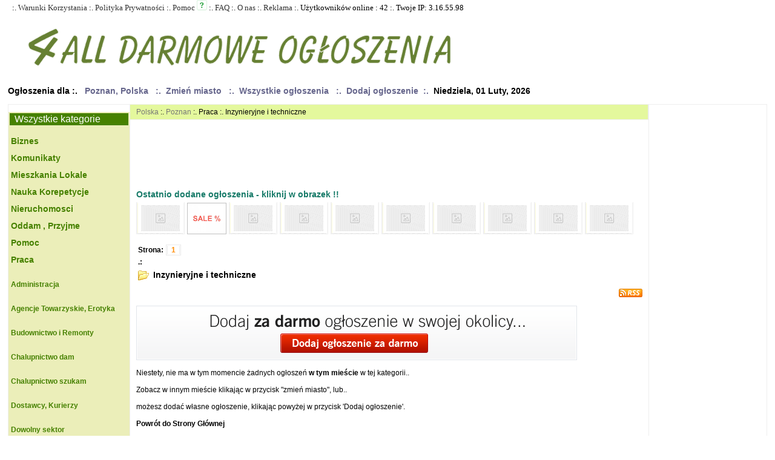

--- FILE ---
content_type: text/html
request_url: http://4all.pl/?view=ads&catid=2&subcatid=14&cityid=4&lang=pl
body_size: 10480
content:

<!-- Tu poczatek strona miasta -->


<!DOCTYPE HTML PUBLIC "-//W3C//DTD HTML 4.01 Transitional//EN" "http://www.w3.org/TR/html4/loose.dtd">
<html>
<head>
<title>Poznan, Polska:  Pokazywane ogłoszenia z  Praca > Inzynieryjne i techniczne - Ogolnopolski Serwis Ogloszeniowy - Ogloszenia Polska. Darmowe ogloszenia - Bezplatne ogloszenia. Dzieki 4all mozna szybko i skutecznie znalezc mieszkanie, prace, nowych przyjaciol, cos sprzedac lub kupic albo umowic sie na randke. Darmowe ogloszenia drobne ze zdjeciem - cala Polska i Europa. Dodawanie ogloszen zwyklych jest w 100% darmowe.</title>
<base href="http://4all.pl/">
<meta http-equiv="Content-Type" content="text/html; charset=iso-8859-2">
<meta name="keywords" content="ogloszenia,praca,sprzedam,kupie,towarzyskie,firmy,uslugi,mieszkania,pokoje,samochody,classifieds,community,events,posts,post ads,free ads,free postings,post offers free,post events,Praca,Praca ogloszenia,oferty w Praca,Praca oferty,Inzynieryjne i techniczne,Inzynieryjne i techniczne ogloszenia,oferty w Inzynieryjne i techniczne,Inzynieryjne i techniczne ofertyogloszenia,polska ogloszenia,ogloszenia polska,ogloszenia ogolnopolskie,ogloszenia cala polska,4all,towarzyskie,agencje towarzyskie,praca,dam prace,szukam pracy,sprzedam,kupie,zamienie,firmy,uslugi,mieszkanie do wynajecia,szukam mieszkania,pokoje na wynajm,pokoje do wynajecia,lokal do wynajecia,samochody,polish classifieds,polish ads,community,events,posts,post ads,free ads poland,free postings,post offers free,oferty praca,serwisy ogloszeniowe polska,ogloszenia polskie,gumtree ogloszenia,kijiji ogloszenia,gratka ogloszenia,za darmo,oddam za darmo,skup,bezplatne ogloszenia,ogloszenia bezplatne,ogloszenia darmowe,darmowe ogloszenia,ogloszenia gratis,ogolnopolski,gumtree,drobne ogloszenia,ogloszenia ze zdjeciem,serwis ogloszeniowy,portal ogloszeniowy,katalog ogloszen,katalog.wp.pl,katalog.onet.pl,allegro oferty aukcje,ebay aukcje,amazon oferty,pl ogloszenia,super dobre ogloszenia,sex ogloszenia,chlopak szuka,dziewczyna szuka,kobieta szuka,slub ogloszenia,wszystko ogloszenia,internet ogloszenia,dom i hobby,naprawa,poszukuje,sprzedam,kupie,agencje towarzyskie lista,towarzyskie anonse,randki ogloszenia,poznaj ogloszenia,poznam ogloszenia,szukam ogloszenia,laski ogloszenia,warszawa ogloszenia,krakow ogloszenia,wroclaw ogloszenia,lodz ogloszenia,trojmiasto ogloszenia,gdansk ogloszenia,gdynia ogloszenia,sopot ogloszenia,lublin ogloszenia,katowice ogloszenia,slask ogloszenia,premium ogloszenia,kwatery ogloszenia,strony www ogloszenia,strony internetowe ogloszenia,programista ogloszenia,sklepy ogloszenia,grafik ogloszenia,stolica ogloszenia,stoleczne ogloszenia,sprzet ogloszenia,erotyczne ogloszenia,masaz ogloszenia,dziewczyny ogloszenia,kobiety ogloszenia,sex ogloszenia,mieszkania ogloszenia,pokoje ogloszenia,samochody ogloszenia Praca Inzynieryjne i techniczne">

<meta name="keywords" content="ogloszenia polska,polska ogloszenia,ogloszenia cala polska,ogloszenia ogolnopolskie,ogloszenia 4all,4all,ogloszenia towarzyskie,agencje towarzyskie,ogloszenia praca,ogloszenia dam prace,ogloszenia szukam pracy,ogloszenia sprzedam,ogloszenia kupie,ogloszenia zamienie,ogloszenia firmy,ogloszenia uslugi,mieszkanie do wynajecia,szukam mieszkania,pokoje na wynajm,pokoje do wynajecia,lokal do wynajecia,ogloszenia samochody,polish classifieds,polish ads,community,events,posts,post ads,free ads poland,free postings,post offers free,post events,oferty praca,serwis ogloszen,portal ogloszen,serwisy ogloszeniowe polska,usa ogloszenia polskie,konkurencja gumtree ogloszenia,konkurencja kijiji ogloszenia,konkurencja gratka ogloszenia,konkurencja olx ogloszenia,konkurencja lento ogloszenia,ogloszenia za darmo,oddam za darmo,ogloszenia skup,bezplatne ogloszenia,ogloszenia bezplatne,ogloszenia darmowe,darmowe ogloszenia,ogloszenia gratis,NIEMCY ogloszenia,ANGLIA ogloszenia,AUSTRIA ogloszenia,ogolnopolski,gumtree,drobne ogloszenia,ogloszenia ze zdjeciem,serwis ogloszeniowy,portal ogloszeniowy,katalog ogloszen,katalog.wp.pl,katalog.onet.pl,allegro oferty aukcje,ebay aukcje,amazon oferty,pl ogloszenia,super dobre ogloszenia,sex ogloszenia,chlopak szuka,dziewczyna szuka,kobieta szuka,slub ogloszenia,wszystko ogloszenia,internet ogloszenia,dom i hobby,naprawa,poszukuje,sprzedam,kupie,agencje towarzyskie lista,towarzyskie anonse,randki ogloszenia,poznaj ogloszenia,poznam ogloszenia,szukam ogloszenia,laski ogloszenia,warszawa ogloszenia,krakow ogloszenia,wroclaw ogloszenia,lodz ogloszenia,trojmiasto ogloszenia,gdansk ogloszenia,gdynia ogloszenia,sopot ogloszenia,lublin ogloszenia,katowice ogloszenia,slask ogloszenia,premium ogloszenia,kwatery ogloszenia,tanie ogloszenia,tanio ogloszenia,strony www ogloszenia,strony internetowe ogloszenia,programista ogloszenia,sklepy ogloszenia,grafik ogloszenia,grafiti ogloszenia,wadowice ogloszenia,stolica ogloszenia,stoleczne ogloszenia,pilka nozna ogloszenia,sprzet ogloszenia,erotyczne ogloszenia,masaz ogloszenia,dziewczyny ogloszenia,kobiety ogloszenia,sex ogloszenia,mieszkania ogloszenia,pokoje ogloszenia,samochody ogloszenia

">


<meta name="description" content="Ogolnopolski Serwis Ogloszeniowy - Ogloszenia Polska. Darmowe ogloszenia - Bezplatne ogloszenia. Dzieki 4all mozna szybko i skutecznie znalezc mieszkanie, prace, nowych przyjaciol, cos sprzedac lub kupic albo umowic sie na randke. Darmowe ogloszenia drobne ze zdjeciem - cala Polska i Europa. Dodawanie ogloszen zwyklych jest w 100% darmowe.. Ogloszenia na naszej stronie sa bezplatne. This is a community classifieds site. Ogolnopolski Serwis Ogloszeniowy - Ogloszenia Polska. Darmowe ogloszenia - Bezplatne ogloszenia. Dzieki 4all mozna szybko i skutecznie znalezc mieszkanie, prace, nowych przyjaciol, cos sprzedac lub kupic albo umowic sie na randke. Darmowe ogloszenia drobne ze zdjeciem - cala Polska i Europa. Dodawanie ogloszen zwyklych jest w 100% darmowe. is a free service and is available to a number of cities from Poland. Users can post, view and respond to ads for free.Na Ogolnopolski Serwis Ogloszeniowy - Ogloszenia Polska. Darmowe ogloszenia - Bezplatne ogloszenia. Dzieki 4all mozna szybko i skutecznie znalezc mieszkanie, prace, nowych przyjaciol, cos sprzedac lub kupic albo umowic sie na randke. Darmowe ogloszenia drobne ze zdjeciem - cala Polska i Europa. Dodawanie ogloszen zwyklych jest w 100% darmowe. sa nowe ogloszenia w kategorii Praca - Inzynieryjne i techniczne i w innych kategoriach i podkategoriach.Na naszej stronie jest kalendarz imprez, w ktorym wpisane sa najlepsze imprezy, festiwale, spotkania, itp. It has an event calendar also to post important events, classes, shows etc.">

<meta name="robots" content="index,follow">
<meta name="title" content="Darmowe ogloszenia">
<link rel="stylesheet" type="text/css" href="style.css">
<link rel="stylesheet" type="text/css" href="pager.css">
<link rel="stylesheet" type="text/css" href="cal.css">
<link rel="icon" href="favicon.gif" type="image/gif"/>


<script data-ad-client="ca-pub-0091080315712613" async src="https://pagead2.googlesyndication.com/pagead/js/adsbygoogle.js"></script>

</head>

<body>


<table width="98%" border="0" cellspacing="0" cellpadding="0" align="center" style="max-width: 1300px;">
<td><tr>	
<div style="position:relative; width:98%;display:block;margin-top:7px;">

<div style="float:left;">
<div style="display:block;margin-top: -7px; margin-bottom: 14px; margin-left:20px; font-size:1.2em;" >
<font face="verdana" ><font size="2">:. 

<a href="terms.php">Warunki Korzystania</a> :. 
<a href="privacy.php">Polityka Prywatności</a> :. 
<a href="help.php">Pomoc</a>  <img src="images/help_green.png" title="Jesli potrzebujesz pomocy, napisz do nas." > :. 
<a href="help_faq.php">FAQ</a> :. 
<a href="aboutus.php">O nas</a> :. 
<a href="banners.php">Reklama</a> :. 

Użytkowników online : 42 :. Twoje IP: 3.16.55.98

<!--

<a href="make-seo.php">SEO</a> |
<a href="make-adv.php">Zlecanie ogłoszeń</a> <img src="images/help_green.png" title="Jesli nie chce Ci sie wlaczac ogloszen lub nie masz na to czasu, mozemy wlaczac ogloszenia za Ciebie na dowolnych portalach ogloszeniowych [OLX, TABLICA, LENTO, GUMTREE, 4ALL, ANONSE, GRATKA,
OGLOSZENIA WP, OGLOSZENIA ONET, OGLOSZENIA INTERIA,.. i inne..]." > | 
<a href="make-banners.php">Zamawianie banerów</a> | 
<a href="marketing.php">Marketing</a> | 
<a href="jobs.php">Praca</a> | 
<a href="contact.php">Kontakt</a> |

-->

</font></font></div>
</div>

</div>
<div style="width:98%; height:126px; display:block;margin: 0; padding-top: 0px; padding-bottom: 0px;">
<div align="left" style="margin-left:0px;">
<div style="width:454; height:114;display: inline; margin: 0; padding: 0;">
<span class="linki"><a href=""><img style="position: relative; margin-top: -15px; margin-left: 2px; z-index: 1" src="logo.png" border="0" alt="..." /></a></span>
</div>
</div>
</div>
<!--<div style="height:38;position: absolute; margin:-124px 0 0 546px;border: 0px solid #000;">-->
<div style="height:38;position: absolute; margin:-124px 0 0 140px;border: 0px solid #000;"></div>

<div style="float:left;">

</div> 

<div style="display:block;margin-top: -7px; margin-bottom: 14px;" id="logo">
<div style="width:98%; display:block;margin: 0 auto; padding-bottom: 10px; font-size:1.2em;">

<br>

<div style="float:left">
 Ogłoszenia dla :.&nbsp;&nbsp;&nbsp;<a href="?view=main&cityid=4">Poznan, Polska</a>
</div>

<div style="float:left; margin-right: 0px;">
  &nbsp;&nbsp;&nbsp;<a href="http://4all.pl/?view=selectcity">:.&nbsp;&nbsp;Zmień miasto&nbsp;&nbsp;</a>
  <a href="http://4all.pl/?view=main&cityid=-1">:.&nbsp;&nbsp;Wszystkie ogłoszenia&nbsp;&nbsp;</a>
  <a href="http://4all.pl/index.php?view=post&cityid=-1&lang=pl">:.&nbsp;&nbsp;Dodaj ogłoszenie&nbsp;&nbsp;:.</a>

  &nbsp;Niedziela, 01 Luty, 2026</div>

</div></div>

<table>
<tr>

<td width=10> </td>

<td>

<div style="font-style: normal; margin-left: 5px;">

<!-- Sekcja kraje -- ukryte

    <a href="http://4all.pl/?cityid=-3&lang=pl" style="display: inline;"><font size="3"><font face=arial><font color="#8C6239"  style="text-decoration: none;"><u>&#9658;  Anglia</u></font></font></font></a>  <span id="separator">|</span> 

  <a href="http://4all.pl/?cityid=-5&lang=pl" style="display: inline;"><font size=3><font face=arial><font color="#8C6239"  style="text-decoration: none;"><u>&#9658;  Austria</u></font></font></font></a>  <span id="separator">|</span> 

  <a href="http://4all.pl/?cityid=-12&lang=pl" style="display: inline;"><font size=3><font face=arial><font color="#8C6239"  style="text-decoration: none;"><u>&#9658;  Belgia</u></font></font></font></a>  <span id="separator">|</span> 

  <a href="http://4all.pl/?cityid=-9&lang=pl" style="display: inline;"><font size=3><font face=arial><font color="#8C6239"  style="text-decoration: none;"><u>&#9658;  Hiszpania</u></font></font></font></a>  <span id="separator">|</span> 

  <a href="http://4all.pl/?cityid=-11&lang=pl" style="display: inline;"><font size=3><font face=arial><font color="#8C6239"  style="text-decoration: none;"><u>&#9658;  Holandia</u></font></font></font></a>  <span id="separator">|</span> 

  <a href="http://4all.pl/?cityid=-7&lang=pl" style="display: inline;"><font size=3><font face=arial><font color="#8C6239"  style="text-decoration: none;"><u>&#9658;  Irlandia</u></font></font></font></a>  <span id="separator">|</span> 

  <a href="http://4all.pl/?cityid=-4&lang=pl" style="display: inline;"><font size=3><font face=arial><font color="#8C6239"  style="text-decoration: none;"><u>&#9658;  Niemcy</u></font></font></font></a>  <span id="separator">|</span> 

  <a href="http://4all.pl/?cityid=-1&lang=pl" style="display: inline;"><font size=3><font face=arial><font color="#8C6239"  style="text-decoration: none;"><u>&#9658;  Polska</u></font></font></font></a>  <span id="separator">|</span> 

  <a href="http://4all.pl/?cityid=-6&lang=pl" style="display: inline;"><font size=3><font face=arial><font color="#8C6239"  style="text-decoration: none;"><u>&#9658;  Ukraina</u></font></font></font></a>  <span id="separator">|</span> 

  <a href="http://4all.pl/?cityid=-13&lang=pl" style="display: inline;"><font size=3><font face=arial><font color="#8C6239"  style="text-decoration: none;"><u>&#9658;  Włochy</u></font></font></font></a>  <span id="separator">|</span> 

<br>

-->


<!-- Sekcja kategorie -- ukryte

   <a href="index.php?view=ads&catid=9&cityid=-1&lang=pl4" style="display: inline;"><font size=3><font face=arial><font color="#8C6239"  style="text-decoration: none;"><u>&#9658;  Towarzyskie</u></font></font></font></a>  <span id="separator">|</span>
  <a href="index.php?view=ads&catid=2&cityid=-1&lang=pl4" style="display: inline;"><font size=3><font face=arial><font color="#8C6239"  style="text-decoration: none;"><u>&#9658;  Praca</u></font></font></font></a>  <span id="separator">|</span>
  <a href="index.php?view=ads&catid=3&cityid=-1&lang=pl4" style="display: inline;"><font size=3><font face=arial><font color="#8C6239"  style="text-decoration: none;"><u>&#9658;  Firmy</u></font></font></font></a>  <span id="separator">|</span>
  <a href="index.php?view=ads&catid=5&cityid=-1&lang=pl4" style="display: inline;"><font size=3><font face=arial><font color="#8C6239"  style="text-decoration: none;"><u>&#9658;  Motoryzacja</u></font></font></font></a>	<span id="separator">|</span>
  <a href="index.php?view=ads&catid=1&cityid=-1&lang=pl4" style="display: inline;"><font size=3><font face=arial><font color="#8C6239"  style="text-decoration: none;"><u>&#9658;  Mieszkania</u></font></font></font></a>  <span id="separator">|</span>
  <a href="index.php?view=ads&catid=4&cityid=-1&lang=pl4" style="display: inline;"><font size=3><font face=arial><font color="#8C6239"  style="text-decoration: none;"><u>&#9658;  Sprzedam</u></font></font></font></a>  <span id="separator">|</span>
  <a href="index.php?view=ads&catid=22&cityid=-1&lang=pl4" style="display: inline;"><font size=3><font face=arial><font color="#8C6239"  style="text-decoration: none;"><u>&#9658;  Biznes</u></font></font></font></a>  <span id="separator">|</span>
  <a href="index.php?view=ads&catid=23&cityid=-1&lang=pl4" style="display: inline;"><font size=3><font face=arial><font color="#8C6239"  style="text-decoration: none;"><u>&#9658;  Zdrowie</u></font></font></font></a>  <span id="separator">|</span>
  <a href="index.php?view=ads&catid=27&cityid=-1&lang=pl4" style="display: inline;"><font size=3><font face=arial><font color="#8C6239"  style="text-decoration: none;"><u>&#9658;  Zwierzeta</u></font></font></font></a>  <span id="separator">|</span>

<br>

-->


<!-- Sekcja miasta -- ukryte

    <a href="http://4all.pl/?cityid=1&lang=pl" style="display: inline;"><font size=3><font face=arial><font color="#8C6239"  style="text-decoration: none;"><u>&#9658;  Warszawa</u></font></font></font></a>  <span id="separator">|</span> 
  <a href="http://4all.pl/?cityid=2&lang=pl" style="display: inline;"><font size=3><font face=arial><font color="#8C6239"  style="text-decoration: none;"><u>&#9658;  Kraków</u></font></font></font></a>  <span id="separator">|</span>
  <a href="http://4all.pl/?cityid=3&lang=pl" style="display: inline;"><font size=3><font face=arial><font color="#8C6239"  style="text-decoration: none;"><u>&#9658;  Wroclaw</u></font></font></font></a>  <span id="separator">|</span>
  <a href="http://4all.pl/?cityid=4&lang=pl" style="display: inline;"><font size=3><font face=arial><font color="#8C6239"  style="text-decoration: none;"><u>&#9658;  Poznań</u></font></font></font></a>  <span id="separator">|</span>
  <a href="http://4all.pl/?cityid=5&lang=pl" style="display: inline;"><font size=3><font face=arial><font color="#8C6239"  style="text-decoration: none;"><u>&#9658;  Lodz</u></font></font></font></a>  <span id="separator">|</span>
  <a href="http://4all.pl/?cityid=6&lang=pl" style="display: inline;"><font size=3><font face=arial><font color="#8C6239"  style="text-decoration: none;"><u>&#9658;  Trojmiasto</u></font></font></font></a>  <span id="separator">|</span>
  <a href="http://4all.pl/?cityid=7&lang=pl" style="display: inline;"><font size=3><font face=arial><font color="#8C6239"  style="text-decoration: none;"><u>&#9658;  Katowice</u></font></font></font></a>  <span id="separator">|</span> 
  <a href="http://4all.pl/?cityid=8&lang=pl" style="display: inline;"><font size=3><font face=arial><font color="#8C6239"  style="text-decoration: none;"><u>&#9658;  Szczecin</u></font></font></font></a>  <span id="separator">|</span> 
  <a href="http://4all.pl/?cityid=9&lang=pl" style="display: inline;"><font size=3><font face=arial><font color="#8C6239"  style="text-decoration: none;"><u>&#9658;  Lublin</u></font></font></font></a>  <span id="separator">|</span> 
  <a href="http://4all.pl/?cityid=10&lang=pl" style="display: inline;"><font size=3><font face=arial><font color="#8C6239"  style="text-decoration: none;"><u>&#9658;  Bialystok</u></font></font></font></a>  <span id="separator">|</span> 

<br>

-->


<!-- Sekcja funkcje 

<font size=2>

    <a href="http://4all.pl/index.php?view=post&catid=2&subcatid=14&cityid=4&lang=pl" style="display: inline;"><font face=arial><font color="#8C6239"  style="text-decoration: none;"><u>Dodaj ogłoszenie !!</u></font></font></a>  <span id="separator">|</span> 	

  <a href="http://4all.pl/?cityid=-1&lang=pl" style="display: inline;"><font face=arial><font color="#8C6239"  style="text-decoration: none;"><u>Wszystkie ogłoszenia - Polska</u></font></font></a>  <span id="separator">|</span> 

  <a href="index.php?view=ads&catid=0&subcatid=0&cityid=4" style="display: inline;"><font face=arial><font color="#8C6239"  style="text-decoration: none;"><u>Najnowsze ogłoszenia</u></font></font></a>  <span id="separator">|</span>

  <a href="index.php?view=city" style="display: inline;"><font face=arial><font color="#8C6239"  style="text-decoration: none;"><u>Wybierz miasto / Wybierz kraj</u></font></font></a>  <span id="separator">|</span>

 <a href="help_faq.php" style="display: inline;"><font face=arial><font color="#8C6239"  style="text-decoration: none;"><u>FAQ</u></font></font></a>  <span id="separator">|</span>

</font>

-->

</div>

</td>
</tr>
</table>
</td></tr>	
</table>


<table width="98%" border="0" cellspacing="0" cellpadding="0" align="center" style="max-width: 1300px;">

	<tr>

		
		<td width="190" id="sidebar_left" valign="top">
		<!-- Tabela glowna - komorka - kolumna lewa -->
		<!-- Zakladka showads - pojedyncze ogloszenie tresc -->
		<!-- Menu boczne -->
		
			<table width="200" bgcolor=#EBEEB9>
			
			<tr>
			<td bgcolor="#468100">
			<!-- Tu byl baner 160*90 Google -->
			&nbsp;<font size=3><font color=#FFFFFF>
			Wszystkie kategorie			</font></font>
			</td>
			</tr>
			
			<tr>
			<td>
            <br><div class="catlist">

	<div class="cat"><!-- Tu html kategorie -->
	<!-- <img src="images/bullet.gif">--><a href="?view=ads&catid=22&cityid=4&lang=pl"><h2>Biznes</h2></a>
		</div>


	<div class="cat"><!-- Tu html kategorie -->
	<!-- <img src="images/bullet.gif">--><a href="?view=ads&catid=24&cityid=4&lang=pl"><h2>Komunikaty</h2></a>
		</div>


	<div class="cat"><!-- Tu html kategorie -->
	<!-- <img src="images/bullet.gif">--><a href="?view=ads&catid=1&cityid=4&lang=pl"><h2>Mieszkania Lokale</h2></a>
		</div>


	<div class="cat"><!-- Tu html kategorie -->
	<!-- <img src="images/bullet.gif">--><a href="?view=ads&catid=20&cityid=4&lang=pl"><h2>Nauka Korepetycje</h2></a>
		</div>


	<div class="cat"><!-- Tu html kategorie -->
	<!-- <img src="images/bullet.gif">--><a href="?view=ads&catid=26&cityid=4&lang=pl"><h2>Nieruchomosci</h2></a>
		</div>


	<div class="cat"><!-- Tu html kategorie -->
	<!-- <img src="images/bullet.gif">--><a href="?view=ads&catid=30&cityid=4&lang=pl"><h2>Oddam , Przyjme</h2></a>
		</div>


	<div class="cat"><!-- Tu html kategorie -->
	<!-- <img src="images/bullet.gif">--><a href="?view=ads&catid=25&cityid=4&lang=pl"><h2>Pomoc</h2></a>
		</div>


	<div class="cat"><!-- Tu html kategorie -->
	<!-- <img src="images/bullet.gif">--><a href="?view=ads&catid=2&cityid=4&lang=pl"><h2>Praca</h2></a>
		</div>


			<div class="subcat"><!-- Tu html podkategorie -->
			&nbsp; &nbsp; <a href="?view=ads&catid=2&subcatid=10&cityid=4&lang=pl"><h3>Administracja</h3></a>
						</div>


			<div class="subcat"><!-- Tu html podkategorie -->
			&nbsp; &nbsp; <a href="?view=ads&catid=2&subcatid=109&cityid=4&lang=pl"><h3>Agencje Towarzyskie, Erotyka</h3></a>
						</div>


			<div class="subcat"><!-- Tu html podkategorie -->
			&nbsp; &nbsp; <a href="?view=ads&catid=2&subcatid=11&cityid=4&lang=pl"><h3>Budownictwo i Remonty</h3></a>
						</div>


			<div class="subcat"><!-- Tu html podkategorie -->
			&nbsp; &nbsp; <a href="?view=ads&catid=2&subcatid=152&cityid=4&lang=pl"><h3>Chalupnictwo dam</h3></a>
						</div>


			<div class="subcat"><!-- Tu html podkategorie -->
			&nbsp; &nbsp; <a href="?view=ads&catid=2&subcatid=153&cityid=4&lang=pl"><h3>Chalupnictwo szukam</h3></a>
						</div>


			<div class="subcat"><!-- Tu html podkategorie -->
			&nbsp; &nbsp; <a href="?view=ads&catid=2&subcatid=278&cityid=4&lang=pl"><h3>Dostawcy, Kurierzy</h3></a>
						</div>


			<div class="subcat"><!-- Tu html podkategorie -->
			&nbsp; &nbsp; <a href="?view=ads&catid=2&subcatid=23&cityid=4&lang=pl"><h3>Dowolny sektor</h3></a>
						</div>


			<div class="subcat"><!-- Tu html podkategorie -->
			&nbsp; &nbsp; <a href="?view=ads&catid=2&subcatid=192&cityid=4&lang=pl"><h3>Elektronika, Automatyka</h3></a>
						</div>


			<div class="subcat"><!-- Tu html podkategorie -->
			&nbsp; &nbsp; <a href="?view=ads&catid=2&subcatid=289&cityid=4&lang=pl"><h3>Film</h3></a>
						</div>


			<div class="subcat"><!-- Tu html podkategorie -->
			&nbsp; &nbsp; <a href="?view=ads&catid=2&subcatid=207&cityid=4&lang=pl"><h3>Film</h3></a>
						</div>


			<div class="subcat"><!-- Tu html podkategorie -->
			&nbsp; &nbsp; <a href="?view=ads&catid=2&subcatid=270&cityid=4&lang=pl"><h3>Film erotyka</h3></a>
						</div>


			<div class="subcat"><!-- Tu html podkategorie -->
			&nbsp; &nbsp; <a href="?view=ads&catid=2&subcatid=271&cityid=4&lang=pl"><h3>Film reklama</h3></a>
						</div>


			<div class="subcat"><!-- Tu html podkategorie -->
			&nbsp; &nbsp; <a href="?view=ads&catid=2&subcatid=12&cityid=4&lang=pl"><h3>Finanse, Ubezpieczenia, Prawo</h3></a>
						</div>


			<div class="subcat"><!-- Tu html podkategorie -->
			&nbsp; &nbsp; <a href="?view=ads&catid=2&subcatid=285&cityid=4&lang=pl"><h3>Fryzjerstwo</h3></a>
						</div>


			<div class="subcat"><!-- Tu html podkategorie -->
			&nbsp; &nbsp; <a href="?view=ads&catid=2&subcatid=13&cityid=4&lang=pl"><h3>Gastronomia i Hotelarstwo</h3></a>
						</div>


			<div class="subcat"><!-- Tu html podkategorie -->
			&nbsp; &nbsp; <a href="?view=ads&catid=2&subcatid=124&cityid=4&lang=pl"><h3>Internet, Programistyka</h3></a>
						</div>


			<div class="subcat"><!-- Tu html podkategorie -->
			&nbsp; &nbsp; <a href="?view=ads&catid=2&subcatid=14&cityid=4&lang=pl"><h3>Inzynieryjne i techniczne</h3></a>
						</div>


			<div class="subcat"><!-- Tu html podkategorie -->
			&nbsp; &nbsp; <a href="?view=ads&catid=2&subcatid=16&cityid=4&lang=pl"><h3>Kadry, Szkolenia, Edukacja</h3></a>
						</div>


			<div class="subcat"><!-- Tu html podkategorie -->
			&nbsp; &nbsp; <a href="?view=ads&catid=2&subcatid=17&cityid=4&lang=pl"><h3>Kierowcy, Transport, Autoservice</h3></a>
						</div>


			<div class="subcat"><!-- Tu html podkategorie -->
			&nbsp; &nbsp; <a href="?view=ads&catid=2&subcatid=287&cityid=4&lang=pl"><h3>Kluby Nocne</h3></a>
						</div>


			<div class="subcat"><!-- Tu html podkategorie -->
			&nbsp; &nbsp; <a href="?view=ads&catid=2&subcatid=277&cityid=4&lang=pl"><h3>Kolportaz, Roznoszenie ulotek</h3></a>
						</div>


			<div class="subcat"><!-- Tu html podkategorie -->
			&nbsp; &nbsp; <a href="?view=ads&catid=2&subcatid=15&cityid=4&lang=pl"><h3>Komputery, Elektronika</h3></a>
						</div>


			<div class="subcat"><!-- Tu html podkategorie -->
			&nbsp; &nbsp; <a href="?view=ads&catid=2&subcatid=167&cityid=4&lang=pl"><h3>Komputery, Informatyka</h3></a>
						</div>


			<div class="subcat"><!-- Tu html podkategorie -->
			&nbsp; &nbsp; <a href="?view=ads&catid=2&subcatid=286&cityid=4&lang=pl"><h3>Kosmetyka</h3></a>
						</div>


			<div class="subcat"><!-- Tu html podkategorie -->
			&nbsp; &nbsp; <a href="?view=ads&catid=2&subcatid=122&cityid=4&lang=pl"><h3>Ksiegowosc</h3></a>
						</div>


			<div class="subcat"><!-- Tu html podkategorie -->
			&nbsp; &nbsp; <a href="?view=ads&catid=2&subcatid=120&cityid=4&lang=pl"><h3>Marketing</h3></a>
						</div>


			<div class="subcat"><!-- Tu html podkategorie -->
			&nbsp; &nbsp; <a href="?view=ads&catid=2&subcatid=125&cityid=4&lang=pl"><h3>Media, Dziennikarstwo</h3></a>
						</div>


			<div class="subcat"><!-- Tu html podkategorie -->
			&nbsp; &nbsp; <a href="?view=ads&catid=2&subcatid=150&cityid=4&lang=pl"><h3>Modelki, Hostessy</h3></a>
						</div>


			<div class="subcat"><!-- Tu html podkategorie -->
			&nbsp; &nbsp; <a href="?view=ads&catid=2&subcatid=18&cityid=4&lang=pl"><h3>Opieka zdrowotna</h3></a>
						</div>


			<div class="subcat"><!-- Tu html podkategorie -->
			&nbsp; &nbsp; <a href="?view=ads&catid=2&subcatid=276&cityid=4&lang=pl"><h3>Organizacja widowni</h3></a>
						</div>


			<div class="subcat"><!-- Tu html podkategorie -->
			&nbsp; &nbsp; <a href="?view=ads&catid=2&subcatid=19&cityid=4&lang=pl"><h3>Pomoc domowa</h3></a>
						</div>


			<div class="subcat"><!-- Tu html podkategorie -->
			&nbsp; &nbsp; <a href="?view=ads&catid=2&subcatid=157&cityid=4&lang=pl"><h3>Pomoc domowa, opieka</h3></a>
						</div>


			<div class="subcat"><!-- Tu html podkategorie -->
			&nbsp; &nbsp; <a href="?view=ads&catid=2&subcatid=198&cityid=4&lang=pl"><h3>Praca spoleczna</h3></a>
						</div>


			<div class="subcat"><!-- Tu html podkategorie -->
			&nbsp; &nbsp; <a href="?view=ads&catid=2&subcatid=154&cityid=4&lang=pl"><h3>Praca zdalna</h3></a>
						</div>


			<div class="subcat"><!-- Tu html podkategorie -->
			&nbsp; &nbsp; <a href="?view=ads&catid=2&subcatid=116&cityid=4&lang=pl"><h3>Praktyki</h3></a>
						</div>


			<div class="subcat"><!-- Tu html podkategorie -->
			&nbsp; &nbsp; <a href="?view=ads&catid=2&subcatid=20&cityid=4&lang=pl"><h3>Produkcja, Magazyny</h3></a>
						</div>


			<div class="subcat"><!-- Tu html podkategorie -->
			&nbsp; &nbsp; <a href="?view=ads&catid=2&subcatid=275&cityid=4&lang=pl"><h3>Programy telewizyjne</h3></a>
						</div>


			<div class="subcat"><!-- Tu html podkategorie -->
			&nbsp; &nbsp; <a href="?view=ads&catid=2&subcatid=121&cityid=4&lang=pl"><h3>Reklama</h3></a>
						</div>


			<div class="subcat"><!-- Tu html podkategorie -->
			&nbsp; &nbsp; <a href="?view=ads&catid=2&subcatid=223&cityid=4&lang=pl"><h3>Rekreacja, Wypoczynek</h3></a>
						</div>


			<div class="subcat"><!-- Tu html podkategorie -->
			&nbsp; &nbsp; <a href="?view=ads&catid=2&subcatid=222&cityid=4&lang=pl"><h3>Rolnictwo, Hodowla</h3></a>
						</div>


			<div class="subcat"><!-- Tu html podkategorie -->
			&nbsp; &nbsp; <a href="?view=ads&catid=2&subcatid=288&cityid=4&lang=pl"><h3>Rozrywka</h3></a>
						</div>


			<div class="subcat"><!-- Tu html podkategorie -->
			&nbsp; &nbsp; <a href="?view=ads&catid=2&subcatid=123&cityid=4&lang=pl"><h3>Sprzatanie</h3></a>
						</div>


			<div class="subcat"><!-- Tu html podkategorie -->
			&nbsp; &nbsp; <a href="?view=ads&catid=2&subcatid=206&cityid=4&lang=pl"><h3>Sprzedaz internetowa</h3></a>
						</div>


			<div class="subcat"><!-- Tu html podkategorie -->
			&nbsp; &nbsp; <a href="?view=ads&catid=2&subcatid=155&cityid=4&lang=pl"><h3>Sprzedaz obwozna</h3></a>
						</div>


			<div class="subcat"><!-- Tu html podkategorie -->
			&nbsp; &nbsp; <a href="?view=ads&catid=2&subcatid=21&cityid=4&lang=pl"><h3>Sprzedaz, Obsluga klienta</h3></a>
						</div>


			<div class="subcat"><!-- Tu html podkategorie -->
			&nbsp; &nbsp; <a href="?view=ads&catid=2&subcatid=137&cityid=4&lang=pl"><h3>Staz</h3></a>
						</div>


			<div class="subcat"><!-- Tu html podkategorie -->
			&nbsp; &nbsp; <a href="?view=ads&catid=2&subcatid=290&cityid=4&lang=pl"><h3>Teatr</h3></a>
						</div>


			<div class="subcat"><!-- Tu html podkategorie -->
			&nbsp; &nbsp; <a href="?view=ads&catid=2&subcatid=22&cityid=4&lang=pl"><h3>Turystyka i wypoczynek</h3></a>
						</div>


			<div class="subcat"><!-- Tu html podkategorie -->
			&nbsp; &nbsp; <a href="?view=ads&catid=2&subcatid=156&cityid=4&lang=pl"><h3>Tworzenie grup</h3></a>
						</div>


			<div class="subcat"><!-- Tu html podkategorie -->
			&nbsp; &nbsp; <a href="?view=ads&catid=2&subcatid=208&cityid=4&lang=pl"><h3>Tworzenie stron WWW</h3></a>
						</div>


			<div class="subcat"><!-- Tu html podkategorie -->
			&nbsp; &nbsp; <a href="?view=ads&catid=2&subcatid=197&cityid=4&lang=pl"><h3>Wolontariat</h3></a>
						</div>


			<div class="subcat"><!-- Tu html podkategorie -->
			&nbsp; &nbsp; <a href="?view=ads&catid=2&subcatid=171&cityid=4&lang=pl"><h3>Zamki, slusarstwo</h3></a>
						</div>


	<div class="cat"><!-- Tu html kategorie -->
	<!-- <img src="images/bullet.gif">--><a href="?view=ads&catid=29&cityid=4&lang=pl"><h2>Rozrywka</h2></a>
		</div>


	<div class="cat"><!-- Tu html kategorie -->
	<!-- <img src="images/bullet.gif">--><a href="?view=ads&catid=5&cityid=4&lang=pl"><h2>Samochody Motoryzacja</h2></a>
		</div>


	<div class="cat"><!-- Tu html kategorie -->
	<!-- <img src="images/bullet.gif">--><a href="?view=ads&catid=6&cityid=4&lang=pl"><h2>Spolecznosc</h2></a>
		</div>


	<div class="cat"><!-- Tu html kategorie -->
	<!-- <img src="images/bullet.gif">--><a href="?view=ads&catid=4&cityid=4&lang=pl"><h2>Sprzedam Kupie</h2></a>
		</div>


	<div class="cat"><!-- Tu html kategorie -->
	<!-- <img src="images/bullet.gif">--><a href="?view=ads&catid=28&cityid=4&lang=pl"><h2>Targi Prezentacje</h2></a>
		</div>


	<div class="cat"><!-- Tu html kategorie -->
	<!-- <img src="images/bullet.gif">--><a href="?view=ads&catid=9&cityid=4&lang=pl"><h2>Towarzyskie</h2></a>
		</div>


	<div class="cat"><!-- Tu html kategorie -->
	<!-- <img src="images/bullet.gif">--><a href="?view=ads&catid=3&cityid=4&lang=pl"><h2>Uslugi</h2></a>
		</div>


	<div class="cat"><!-- Tu html kategorie -->
	<!-- <img src="images/bullet.gif">--><a href="?view=ads&catid=18&cityid=4&lang=pl"><h2>Za darmo</h2></a>
		</div>


	<div class="cat"><!-- Tu html kategorie -->
	<!-- <img src="images/bullet.gif">--><a href="?view=ads&catid=23&cityid=4&lang=pl"><h2>Zdrowie</h2></a>
		</div>


	<div class="cat"><!-- Tu html kategorie -->
	<!-- <img src="images/bullet.gif">--><a href="?view=ads&catid=21&cityid=4&lang=pl"><h2>Znaleziono Zgubiono</h2></a>
		</div>


	<div class="cat"><!-- Tu html kategorie -->
	<!-- <img src="images/bullet.gif">--><a href="?view=ads&catid=27&cityid=4&lang=pl"><h2>Zwierzeta</h2></a>
		</div>

</div>
<br>
			</td>
			</tr>
			
			<tr>
			<td bgcolor="#468100">
			<!-- Tu byl baner 160*90 Google -->
			&nbsp;<font size=3><font color=#FFFFFF>
			Wybierz miasto<br>
			</font></font>
			</td>
			</tr>
			
			<tr>
			<td>
			<table width="100%">

<tr><td valign="top" colspan="3"><h2><font color=green></font></h2></td></tr>

<tr><td valign="top">


	<div>
	<!-- tu kod html nazwa kraj -->
	<a href="?cityid=-1&lang=pl" class="citylist_country">Polska </a><br></div>


	<!-- tu kod html nazwa miasto -->
			<a href="?cityid=73&lang=pl" class="citylist_city"><h2>Andrychow</h2> </a>
			
	<!-- tu kod html nazwa miasto -->
			<a href="?cityid=10&lang=pl" class="citylist_city"><h2>Bialystok</h2> </a>
			
	<!-- tu kod html nazwa miasto -->
			<a href="?cityid=66&lang=pl" class="citylist_city"><h2>Bielsko Biala</h2> </a>
			
	<!-- tu kod html nazwa miasto -->
			<a href="?cityid=71&lang=pl" class="citylist_city"><h2>Bochnia</h2> </a>
			
	<!-- tu kod html nazwa miasto -->
			<a href="?cityid=18&lang=pl" class="citylist_city"><h2>Czestochowa</h2> </a>
			
	<!-- tu kod html nazwa miasto -->
			<a href="?cityid=62&lang=pl" class="citylist_city"><h2>Gdansk</h2> </a>
			
	<!-- tu kod html nazwa miasto -->
			<a href="?cityid=63&lang=pl" class="citylist_city"><h2>Gdynia</h2> </a>
			
	<!-- tu kod html nazwa miasto -->
			<a href="?cityid=74&lang=pl" class="citylist_city"><h2>Jaworzno</h2> </a>
			
	<!-- tu kod html nazwa miasto -->
			<a href="?cityid=7&lang=pl" class="citylist_city"><h2>Katowice</h2> </a>
			
	<!-- tu kod html nazwa miasto -->
			<a href="?cityid=14&lang=pl" class="citylist_city"><h2>Kielce</h2> </a>
			
	<!-- tu kod html nazwa miasto -->
			<a href="?cityid=2&lang=pl" class="citylist_city"><h2>Krakow</h2> </a>
			
	<!-- tu kod html nazwa miasto -->
			<a href="?cityid=5&lang=pl" class="citylist_city"><h2>Lodz</h2> </a>
			
	<!-- tu kod html nazwa miasto -->
			<a href="?cityid=9&lang=pl" class="citylist_city"><h2>Lublin</h2> </a>
			
	<!-- tu kod html nazwa miasto -->
			<a href="?cityid=70&lang=pl" class="citylist_city"><h2>Myslenice</h2> </a>
			
	<!-- tu kod html nazwa miasto -->
			<a href="?cityid=22&lang=pl" class="citylist_city"><h2>Nowy Sacz</h2> </a>
			
	<!-- tu kod html nazwa miasto -->
			<a href="?cityid=15&lang=pl" class="citylist_city"><h2>Olsztyn</h2> </a>
			
	<!-- tu kod html nazwa miasto -->
			<a href="?cityid=16&lang=pl" class="citylist_city"><h2>Opole</h2> </a>
			
	<!-- tu kod html nazwa miasto -->
			<a href="?cityid=65&lang=pl" class="citylist_city"><h2>Oswiecim</h2> </a>
			
	<!-- tu kod html nazwa miasto -->
			<a href="?cityid=4&lang=pl" class="citylist_city"><h2>Poznan</h2> </a>
			
	<!-- tu kod html nazwa miasto -->
			<a href="?cityid=23&lang=pl" class="citylist_city"><h2>Przemysl</h2> </a>
			
	<!-- tu kod html nazwa miasto -->
			<a href="?cityid=19&lang=pl" class="citylist_city"><h2>Radom</h2> </a>
			
	<!-- tu kod html nazwa miasto -->
			<a href="?cityid=13&lang=pl" class="citylist_city"><h2>Rzeszow</h2> </a>
			
	<!-- tu kod html nazwa miasto -->
			<a href="?cityid=64&lang=pl" class="citylist_city"><h2>Sopot</h2> </a>
			
	<!-- tu kod html nazwa miasto -->
			<a href="?cityid=8&lang=pl" class="citylist_city"><h2>Szczecin</h2> </a>
			
	<!-- tu kod html nazwa miasto -->
			<a href="?cityid=11&lang=pl" class="citylist_city"><h2>Tarnow</h2> </a>
			
	<!-- tu kod html nazwa miasto -->
			<a href="?cityid=12&lang=pl" class="citylist_city"><h2>Torun</h2> </a>
			
	<!-- tu kod html nazwa miasto -->
			<a href="?cityid=6&lang=pl" class="citylist_city"><h2>Trojmiasto</h2> </a>
			
	<!-- tu kod html nazwa miasto -->
			<a href="?cityid=69&lang=pl" class="citylist_city"><h2>Wadowice</h2> </a>
			
	<!-- tu kod html nazwa miasto -->
			<a href="?cityid=1&lang=pl" class="citylist_city"><h2>Warszawa</h2> </a>
			
	<!-- tu kod html nazwa miasto -->
			<a href="?cityid=72&lang=pl" class="citylist_city"><h2>Wieliczka</h2> </a>
			
	<!-- tu kod html nazwa miasto -->
			<a href="?cityid=3&lang=pl" class="citylist_city"><h2>Wroclaw</h2> </a>
			
	<!-- tu kod html nazwa miasto -->
			<a href="?cityid=21&lang=pl" class="citylist_city"><h2>Zakopane</h2> </a>
			
	

	
</td></tr></table>			</td>
			</tr>
			
			<tr>
			<td>
						<br>
						</td>
			</tr>
			
			<tr>
			<td>
			<!--<div class="latest">-->
<div class="latestbox">

<table border="0" bgcolor="#D8F58C" cellspacing="3" cellpadding="3"  class="adlisting" width="100%">
<tr><td align="center">
<div class="headbox">Ogłoszenia nowe <br><center>kliknij i zobacz !!</center></div>

<!--<table border="0" cellspacing="0" cellpadding="0" class="adlisting" width="100%">-->


	
		
			<!-- Tu byla ikonka obrazek NEW -->
			<!--<img src="images/new.png" align="absmiddle">-->
			
			<!-- Tu ikonka obrazek ogloszenie -->
			
			<img src="images/box_no_photo.gif">			<br><br>
			<!-- Tu koniec ikonka obrazek ogloszenie -->
			
			<!-- Tu byl koniec ikonka obrazek NEW -->
			
			<a href="?view=showad&adid=49997&cityid=4&lang=pl" ></a></b> 
						
           
		   <!-- Tu skrot tresci ogloszenia -->
			</span>	
			
			<span class="adcat">
			
						
						
			
			</span>
		
	
		
			<!-- Tu byla ikonka obrazek NEW -->
			<!--<img src="images/new.png" align="absmiddle">-->
			
			<!-- Tu ikonka obrazek ogloszenie -->
			
						<a class="toggleopacity" href="?view=showad&adid=43396&cityid=4&lang=pl"><img src="adpics/6098209a9fd81ba00b68307e2.jpg" border="0" width="160" height="128" style="border:1px solid #c0c0c0"></a>
						<br><br>
			<!-- Tu koniec ikonka obrazek ogloszenie -->
			
			<!-- Tu byl koniec ikonka obrazek NEW -->
			
			<a href="?view=showad&adid=43396&cityid=4&lang=pl" ></a></b> 
						
           
		   <!-- Tu skrot tresci ogloszenia -->
			</span>	
			
			<span class="adcat">
			
						
						
			
			</span>
		
	
		
			<!-- Tu byla ikonka obrazek NEW -->
			<!--<img src="images/new.png" align="absmiddle">-->
			
			<!-- Tu ikonka obrazek ogloszenie -->
			
			<img src="images/box_no_photo.gif">			<br><br>
			<!-- Tu koniec ikonka obrazek ogloszenie -->
			
			<!-- Tu byl koniec ikonka obrazek NEW -->
			
			<a href="?view=showad&adid=43097&cityid=4&lang=pl" ></a></b> 
						
           
		   <!-- Tu skrot tresci ogloszenia -->
			</span>	
			
			<span class="adcat">
			
						
						
			
			</span>
		
	
		
			<!-- Tu byla ikonka obrazek NEW -->
			<!--<img src="images/new.png" align="absmiddle">-->
			
			<!-- Tu ikonka obrazek ogloszenie -->
			
			<img src="images/box_no_photo.gif">			<br><br>
			<!-- Tu koniec ikonka obrazek ogloszenie -->
			
			<!-- Tu byl koniec ikonka obrazek NEW -->
			
			<a href="?view=showad&adid=42995&cityid=4&lang=pl" ></a></b> 
						
           
		   <!-- Tu skrot tresci ogloszenia -->
			</span>	
			
			<span class="adcat">
			
						
						
			
			</span>
		
	
		
			<!-- Tu byla ikonka obrazek NEW -->
			<!--<img src="images/new.png" align="absmiddle">-->
			
			<!-- Tu ikonka obrazek ogloszenie -->
			
			<img src="images/box_no_photo.gif">			<br><br>
			<!-- Tu koniec ikonka obrazek ogloszenie -->
			
			<!-- Tu byl koniec ikonka obrazek NEW -->
			
			<a href="?view=showad&adid=42845&cityid=4&lang=pl" ></a></b> 
						
           
		   <!-- Tu skrot tresci ogloszenia -->
			</span>	
			
			<span class="adcat">
			
						
						
			
			</span>
		
	
		
			<!-- Tu byla ikonka obrazek NEW -->
			<!--<img src="images/new.png" align="absmiddle">-->
			
			<!-- Tu ikonka obrazek ogloszenie -->
			
			<img src="images/box_no_photo.gif">			<br><br>
			<!-- Tu koniec ikonka obrazek ogloszenie -->
			
			<!-- Tu byl koniec ikonka obrazek NEW -->
			
			<a href="?view=showad&adid=42823&cityid=4&lang=pl" ></a></b> 
						
           
		   <!-- Tu skrot tresci ogloszenia -->
			</span>	
			
			<span class="adcat">
			
						
						
			
			</span>
		
	
		
			<!-- Tu byla ikonka obrazek NEW -->
			<!--<img src="images/new.png" align="absmiddle">-->
			
			<!-- Tu ikonka obrazek ogloszenie -->
			
			<img src="images/box_no_photo.gif">			<br><br>
			<!-- Tu koniec ikonka obrazek ogloszenie -->
			
			<!-- Tu byl koniec ikonka obrazek NEW -->
			
			<a href="?view=showad&adid=42396&cityid=4&lang=pl" ></a></b> 
						
           
		   <!-- Tu skrot tresci ogloszenia -->
			</span>	
			
			<span class="adcat">
			
						
						
			
			</span>
		
</td></tr>
</table>
</div>

			
<script async src="//pagead2.googlesyndication.com/pagead/js/adsbygoogle.js"></script>
<!-- 4all.pl_pionowy -->
<ins class="adsbygoogle"
     style="display:inline-block;width:160px;height:600px"
     data-ad-client="ca-pub-0091080315712613"
     data-ad-slot="7913537726"></ins>
<script>
(adsbygoogle = window.adsbygoogle || []).push({});
</script>

<table border="0" bgcolor="#D8F58C" cellspacing="3" cellpadding="3"  class="adlisting" width="100%">
<tr><td align="center">

<br><i>Reklamy</i><br><br><br>
<a href="http://montazantenwarszawa.net/"><img src="banners/montazantenwarszawa.jpg" border="0" alt="MONTAZ ANTEN.. WARSZAWA !!"></a><br><br>
<a href="http://audiotekapolska.pl/"><img src="banners/audioteka4.jpg" border="0" alt="AUDIOTEKA POLSKA - audiobooki za darmo .."></a><br><br>
<a href="http://e-konsument.pl"><img src="banners/e-konsument.pl.jpg" border="0" alt="prawa e-konsumenta - SERWIS E-KONSUMENCKI - Prawa Konsumenta Elektronicznego"></a><br>
</td></tr>
</table>			<br><br>
						<br><br>
						<br><br>
						
			</td>
			</tr>

			</table>
			
			<!-- Tu stara czesc strony - scrypt 4.9 - przyciski menu ? -->
			
			<table width="90%" class="buttons" cellpadding="0" align="center">

			
			<tr>
			<td>
			<!-- Link Dodaj zdjecie -->
			<!-- <a href=""></a> -->

			</td>
			</tr>

			
			
			<tr>
			<td>
			
			<!-- Link forum -->
			<a href="" target="_blank"></a>
			</td>
			</tr>

			
			</table>

			<br>

			
			<!-- Kod stara tabela z lewej -->
			
			<table width="90%" class="sidebox" cellspacing="0" align="center">

			<tr>
			<th class="head">
			</th>
			</tr>

			</table>

			
			<!-- Tu kod srodek strona pojedyncze ogloszenie -->
			
			
				<table width="90%" class="sidebox" cellspacing="0" align="center">

				<tr><th class="head"></th></tr>

				<tr><td></td></tr>

				</table><br>

			
			
						<table width="90%" cellspacing="0" class="sidebox" align="center"><tr><td align="left">
			<center>
         <span class="linki" align="margin:0 auto;">
         
		 </span>
		 </center>			
			
			<!--   !!!!!!!!!!!!!!!!!!!!!  Tu sekcja numer 3 na podstronach np. DODAJ OGLOSZENIE, DODAJ IMPREZE, WYBIERZ MIASTO -->
			
		
			</td></tr></table>
		</td>


		

		<td valign="top" id="contentcell">
        
<table width="100%" border="0" cellpadding="3" cellspacing="0" id="path"><tr><td>			
	 
	
		<a href="?view=main&cityid=-1">Polska</a>
		 :. 
				<a href="?view=main&cityid=4">Poznan</a>
		 :. 		
		
				Praca
			 :. 
			Inzynieryjne i techniczne

</td></tr></table>

        <div style="display:none;"></div>

        
		<table width="100%" cellspacing="0" cellpadding="0"><tr>
		<td id="content" class="cont">

<script type="text/javascript"><!--
google_ad_client = "pub-0091080315712613";
/* 728x90, created 6/30/10 */
/* google_ad_slot = "3393833597"; */
/* google_ad_width = 728; */
google_ad_width = 728;
/* google_ad_height = 90; */
google_ad_height = 90;
//-->
</script>
<script type="text/javascript"
src="http://pagead2.googlesyndication.com/pagead/show_ads.js">
</script>
<!-- To jest poziomy slider obrazki nad ogloszeniami -->
			
<!--<div class="latest">-->
<div class="latestads">
<div class="head"><font color="#167A68">Ostatnio dodane ogłoszenia - kliknij w obrazek !!</font></div>

<!--<table  class="adlisting" border="0" cellspacing="0" cellpadding="0" width="100%">-->

<!--<table width="98%" bgcolor="#D8F58C" border="0"><tr><td align="center">-->

	
		
	
		
			
			
			
			<!-- Tu byla ikonka obrazek NEW -->
			<!--<img src="images/new.png" align="absmiddle">-->
			
			<!-- Tu ikonka obrazek ogloszenie -->
			<!-- To jest poziomy slider obrazki nad ogloszeniami -->
			
			<img src="images/no_photo.gif">			
			
			
			
			<!-- Tu koniec ikonka obrazek ogloszenie -->
			
			
			<!-- Tu byl koniec ikonka obrazek NEW -->
			
			
			<a href="?view=showad&adid=49997&cityid=4&lang=pl" ></a></b> 
						
           
		   
		   <!-- Tu skrot tresci ogloszenia -->
			</span>	
			
			
			
			
			
			
			<span class="adcat">
			
			
			
						
			
			
						
			
			</span>

			
			
			
			
		

	
		
	
		
			
			
			
			<!-- Tu byla ikonka obrazek NEW -->
			<!--<img src="images/new.png" align="absmiddle">-->
			
			<!-- Tu ikonka obrazek ogloszenie -->
			<!-- To jest poziomy slider obrazki nad ogloszeniami -->
			
						<a class="toggleopacity" href="?view=showad&adid=43396&cityid=4&lang=pl"><img src="adpics/6098209a9fd81ba00b68307e2.jpg" border="0" width="63" height="50" style="border:1px solid #c0c0c0"></a>
						
			
			
			
			<!-- Tu koniec ikonka obrazek ogloszenie -->
			
			
			<!-- Tu byl koniec ikonka obrazek NEW -->
			
			
			<a href="?view=showad&adid=43396&cityid=4&lang=pl" ></a></b> 
						
           
		   
		   <!-- Tu skrot tresci ogloszenia -->
			</span>	
			
			
			
			
			
			
			<span class="adcat">
			
			
			
						
			
			
						
			
			</span>

			
			
			
			
		

	
		
	
		
			
			
			
			<!-- Tu byla ikonka obrazek NEW -->
			<!--<img src="images/new.png" align="absmiddle">-->
			
			<!-- Tu ikonka obrazek ogloszenie -->
			<!-- To jest poziomy slider obrazki nad ogloszeniami -->
			
			<img src="images/no_photo.gif">			
			
			
			
			<!-- Tu koniec ikonka obrazek ogloszenie -->
			
			
			<!-- Tu byl koniec ikonka obrazek NEW -->
			
			
			<a href="?view=showad&adid=43097&cityid=4&lang=pl" ></a></b> 
						
           
		   
		   <!-- Tu skrot tresci ogloszenia -->
			</span>	
			
			
			
			
			
			
			<span class="adcat">
			
			
			
						
			
			
						
			
			</span>

			
			
			
			
		

	
		
	
		
			
			
			
			<!-- Tu byla ikonka obrazek NEW -->
			<!--<img src="images/new.png" align="absmiddle">-->
			
			<!-- Tu ikonka obrazek ogloszenie -->
			<!-- To jest poziomy slider obrazki nad ogloszeniami -->
			
			<img src="images/no_photo.gif">			
			
			
			
			<!-- Tu koniec ikonka obrazek ogloszenie -->
			
			
			<!-- Tu byl koniec ikonka obrazek NEW -->
			
			
			<a href="?view=showad&adid=42995&cityid=4&lang=pl" ></a></b> 
						
           
		   
		   <!-- Tu skrot tresci ogloszenia -->
			</span>	
			
			
			
			
			
			
			<span class="adcat">
			
			
			
						
			
			
						
			
			</span>

			
			
			
			
		

	
		
	
		
			
			
			
			<!-- Tu byla ikonka obrazek NEW -->
			<!--<img src="images/new.png" align="absmiddle">-->
			
			<!-- Tu ikonka obrazek ogloszenie -->
			<!-- To jest poziomy slider obrazki nad ogloszeniami -->
			
			<img src="images/no_photo.gif">			
			
			
			
			<!-- Tu koniec ikonka obrazek ogloszenie -->
			
			
			<!-- Tu byl koniec ikonka obrazek NEW -->
			
			
			<a href="?view=showad&adid=42845&cityid=4&lang=pl" ></a></b> 
						
           
		   
		   <!-- Tu skrot tresci ogloszenia -->
			</span>	
			
			
			
			
			
			
			<span class="adcat">
			
			
			
						
			
			
						
			
			</span>

			
			
			
			
		

	
		
	
		
			
			
			
			<!-- Tu byla ikonka obrazek NEW -->
			<!--<img src="images/new.png" align="absmiddle">-->
			
			<!-- Tu ikonka obrazek ogloszenie -->
			<!-- To jest poziomy slider obrazki nad ogloszeniami -->
			
			<img src="images/no_photo.gif">			
			
			
			
			<!-- Tu koniec ikonka obrazek ogloszenie -->
			
			
			<!-- Tu byl koniec ikonka obrazek NEW -->
			
			
			<a href="?view=showad&adid=42823&cityid=4&lang=pl" ></a></b> 
						
           
		   
		   <!-- Tu skrot tresci ogloszenia -->
			</span>	
			
			
			
			
			
			
			<span class="adcat">
			
			
			
						
			
			
						
			
			</span>

			
			
			
			
		

	
		
	
		
			
			
			
			<!-- Tu byla ikonka obrazek NEW -->
			<!--<img src="images/new.png" align="absmiddle">-->
			
			<!-- Tu ikonka obrazek ogloszenie -->
			<!-- To jest poziomy slider obrazki nad ogloszeniami -->
			
			<img src="images/no_photo.gif">			
			
			
			
			<!-- Tu koniec ikonka obrazek ogloszenie -->
			
			
			<!-- Tu byl koniec ikonka obrazek NEW -->
			
			
			<a href="?view=showad&adid=42396&cityid=4&lang=pl" ></a></b> 
						
           
		   
		   <!-- Tu skrot tresci ogloszenia -->
			</span>	
			
			
			
			
			
			
			<span class="adcat">
			
			
			
						
			
			
						
			
			</span>

			
			
			
			
		

	
		
	
		
			
			
			
			<!-- Tu byla ikonka obrazek NEW -->
			<!--<img src="images/new.png" align="absmiddle">-->
			
			<!-- Tu ikonka obrazek ogloszenie -->
			<!-- To jest poziomy slider obrazki nad ogloszeniami -->
			
			<img src="images/no_photo.gif">			
			
			
			
			<!-- Tu koniec ikonka obrazek ogloszenie -->
			
			
			<!-- Tu byl koniec ikonka obrazek NEW -->
			
			
			<a href="?view=showad&adid=42390&cityid=4&lang=pl" ></a></b> 
						
           
		   
		   <!-- Tu skrot tresci ogloszenia -->
			</span>	
			
			
			
			
			
			
			<span class="adcat">
			
			
			
						
			
			
						
			
			</span>

			
			
			
			
		

	
		
	
		
			
			
			
			<!-- Tu byla ikonka obrazek NEW -->
			<!--<img src="images/new.png" align="absmiddle">-->
			
			<!-- Tu ikonka obrazek ogloszenie -->
			<!-- To jest poziomy slider obrazki nad ogloszeniami -->
			
			<img src="images/no_photo.gif">			
			
			
			
			<!-- Tu koniec ikonka obrazek ogloszenie -->
			
			
			<!-- Tu byl koniec ikonka obrazek NEW -->
			
			
			<a href="?view=showad&adid=42381&cityid=4&lang=pl" ></a></b> 
						
           
		   
		   <!-- Tu skrot tresci ogloszenia -->
			</span>	
			
			
			
			
			
			
			<span class="adcat">
			
			
			
						
			
			
						
			
			</span>

			
			
			
			
		

	
		
	
		
			
			
			
			<!-- Tu byla ikonka obrazek NEW -->
			<!--<img src="images/new.png" align="absmiddle">-->
			
			<!-- Tu ikonka obrazek ogloszenie -->
			<!-- To jest poziomy slider obrazki nad ogloszeniami -->
			
			<img src="images/no_photo.gif">			
			
			
			
			<!-- Tu koniec ikonka obrazek ogloszenie -->
			
			
			<!-- Tu byl koniec ikonka obrazek NEW -->
			
			
			<a href="?view=showad&adid=42094&cityid=4&lang=pl" ></a></b> 
						
           
		   
		   <!-- Tu skrot tresci ogloszenia -->
			</span>	
			
			
			
			
			
			
			<span class="adcat">
			
			
			
						
			
			
						
			
			</span>

			
			
			
			
		


<!--</td></tr></table>-->

</div>


<!-- Podzial na strony i RSS - poczatek html -->
<div align="left">
<table>
<tr><td><b>Strona: </b></td><td><table class="pagetable" border="0" cellspacing="1"><tr>
<td class="pagetable_activecell">&nbsp;1&nbsp;</td>
</tr></table>
</td></tr>
<tr><td><b>.: </b></td><td></td></tr>

</table>
</div>
<table width="100%" cellspacing="0" cellpadding="0" border="0"><tr>
<td><h2><img src="images/category.gif" border="0" align="absmiddle"> Inzynieryjne i techniczne</h2></td>
</tr>
<tr>
<td align="right" valign="top"><a href="rss.php?view=ads&catid=2&subcatid=14&cityid=4&lang=pl"><img src="images/rss.gif" border="0" align="let"></a>
<br><br>
</td>

</tr>
</table>
<!-- Podzial na strony i RSS - koniec -->




<a href="http://4all.pl/index.php?view=post&catid=9&subcatid=162&cityid=-1&lang=pl"><img src="images/add_banner.png" border=0 nosave></a>

<br><br>
<!-- Tu info - brak rezultatow -->
<div class="noresults">Niestety, nie ma w tym momencie żadnych ogłoszeń <b>w tym mieście</b> w tej kategorii..<br><br>Zobacz w innym mieście klikając w przycisk "zmień miasto", lub..<br><br>możesz dodać własne ogłoszenie, klikając powyżej w przycisk 'Dodaj ogłoszenie'.<br>

<a href="?view=main&cityid=4"><br><b>Powrót do Strony Głównej</b></a>


</div>



<div align="left">
<table>

<tr><td>
<br><br><br>
<!-- Tu reklama Google -->
<script type="text/javascript"><!--
google_ad_client = "ca-pub-0091080315712613";

google_ad_slot = "3393833597";
google_ad_width = 728;
google_ad_height = 90;
//-->
</script>
<script type="text/javascript"
src="http://pagead2.googlesyndication.com/pagead/show_ads.js">
</script>

</td></tr>

</table>

</div>


		</td>
		</tr>
		</table>


					<td width="135" valign="top" id="sidebar_right_cities">


<!--<br><font size=2><b>Wybierz miasto</b></font><br>-->
		
<script async src="//pagead2.googlesyndication.com/pagead/js/adsbygoogle.js"></script>
<!-- 4all.pl_pionowy -->
<ins class="adsbygoogle"
     style="display:inline-block;width:160px;height:600px"
     data-ad-client="ca-pub-0091080315712613"
     data-ad-slot="7913537726"></ins>
<script>
(adsbygoogle = window.adsbygoogle || []).push({});
</script>

<table border="0" bgcolor="#D8F58C" cellspacing="3" cellpadding="3"  class="adlisting" width="100%">
<tr><td align="center">

<br><i>Reklamy</i><br><br><br>
<a href="http://konsument.org.pl"><img src="banners/konsument.gif" border="0" alt="prawa konsumenta - SERWIS KONSUMENCKI"></a><br><br>
<a href="http://konsument.tv/"><img src="banners/konsumenttv_duzy.gif" border="0" alt="KONSUMENT.TV"></a><br><br>
<a href="http://konsument.org.pl"><img src="banners/konsument.gif" border="0" alt="prawa konsumenta - SERWIS KONSUMENCKI"></a><br><br>
<a href="http://e-konsument.pl"><img src="banners/e-konsument.pl.jpg" border="0" alt="prawa e-konsumenta - SERWIS E-KONSUMENCKI - Prawa Konsumenta Elektronicznego"></a><br>
</td></tr>
</table>		<br><br>
				<br><br>
				<br><br>
				
		
		
<!-- Tu koniec stary wpis prawa kolumna z miastami strona poczatkowa -->	
		

		
		</td>
<!--
					<td width="20%" valign="top" id="sidebar_right">
						</td>
		-->

	</tr>

<tr><td colspan="3"><table width="98%" border="0" cellspacing="0" cellpadding="0" align="left" id="footer" style="max-width: 1300px;">

<tr><td align="left">
	
</td></tr>

<tr><td align="left">

<br><font size="3" face="verdana" color="#8C6239" style="text-decoration: none;">
<font face="verdana" ><font size="2">| 

<a href="terms.php">Warunki Korzystania</a> | 
<a href="privacy.php">Polityka Prywatności</a> | 
<a href="help.php">Pomoc</a>  <img src="images/help_green.png" title="Jesli potrzebujesz pomocy, napisz do nas." > | 
<a href="help_faq.php">FAQ</a> | 
<a href="aboutus.php">O nas</a> | 
<a href="banners.php">Reklama</a> | 

</font></font>

<!--

<a href="terms.php">Warunki Korzystania</a> | 
<a href="privacy.php">Polityka Prywatności</a> | 
<a href="help.php">Pomoc</a> | 
<a href="help_faq.php">FAQ</a> | 
<a href="aboutus.php">O nas</a> | 
<a href="banners.php">Reklama</a> | 
<a href="make-banners.php">Zamawianie banerów</a> | 
<a href="marketing.php">Marketing</a> | 
<a href="jobs.php">Praca</a> | 
<a href="contact.php">Kontakt</a> |

-->	
<!--  -->
</font>
<br><br>
</td></tr>

<tr><td align="left">
<font size="3" face="verdana" color="#8C6239" style="text-decoration: none;">
Copyright &#169;  2026 Ogolnopolski Serwis Ogloszeniowy - Ogloszenia Polska. Dzieki ogloszeniom 4all mozna szybko i skutecznie znalezc mieszkanie, prace, nowych przyjaciol, cos sprzedac lub kupic albo umowic sie na randke. Darmowe ogloszenia drobne ze zdjeciem - cala Polska i Europa. Dodawanie ogloszen zwyklych jest w 100% darmowe.. Wszystkie prawa zastrzezone.

</font>
<br><br>
</td></tr>

<tr><td align="left" valign="top">
<font size="3" face="verdana" color="#8C6239" style="text-decoration: none;">

</td>
</tr>

<tr>
<td align="left"><font size="3" face="verdana" color="#8C6239" style="text-decoration: none;">


<FONT face="verdana" COLOR="#00C000">Serwis używa plików COOKIES w celu ułatwienia korzystania z naszego serwisu oraz do celów statystycznych.

Pliki COOKIES są tworzone automatycznie przez stronę, wyłącznie w celu ułatwienia obsługi strony dla użytkownika oraz w celu poprawnego działania funkcji automatycznych strony i w celu statystyki pomagającej w rozbudowie strony i w liczeniu ilości odwiedzin.

Szczegółowe informacje o plikach COOKIES, są dostępne w literaturze fachowej i w specjalistycznych serwisach internetowych.


Zablokowanie zapisywania plików COOKIES na urządzeniu końcowym lub ich usunięcie możliwe jest w opcjach przeglądarki i po odpowiednim skonfigurowaniu ustawień przeglądarki internetowej. 


Więcej informacji o blokowaniu i usuwaniu plików COOKIES, jest dostępne w literaturze fachowej i w specjalistycznych serwisach internetowych.


Zablokowanie możliwości zapisywania plików COOKIES, może spowodować utrudnienia lub brak działania niektórych funkcji serwisu. 


Niedokonanie zmian ustawień przeglądarki internetowej na ustawienia blokujące zapisywanie plików COOKIES powoduje wyrażenie zgody na ich zapisywanie w komputerze użytkownika. 

Użytkownik, może każdorazowo przeglądać treść plików COOKIES, zapisanych w swoim komputerze lub innym urządzeniu i sprawdzać ich treść.</FONT><br><br>
</font></td>
</tr>

<tr>
<td>

<table>

<tr>

<td></td>

<td width="80">

<!-- stat.4u.pl NiE KaSoWaC -->
<a target=_top href="http://stat.4u.pl/?4all" title="statystyki"><img src="images/s4u_light.gif" border="0"></a>
<script language="JavaScript" type="text/javascript">
<!--
function s4upl() { return "&r=er";}
//-->
</script>
<script language="JavaScript" type="text/javascript" src="http://adstat.4u.pl/s.js?4all"></script>
<script language="JavaScript" type="text/javascript">
<!--
s4uext=s4upl();
document.write('<img alt="stat4u" src="http://stat.4u.pl/cgi-bin/s.cgi?i=4all'+s4uext+'" width="1" height="1">')
//-->
</script>
<noscript><img alt="stat4u" src="http://stat.4u.pl/cgi-bin/s.cgi?i=4all&r=ns" width="1" height="1"></noscript>

<!-- stat.4u.pl KoNiEc -->


</td><td width="50"></td>


<td width="50">

</td>
</tr>
</table>


</td>
</tr>

</table>
</td></tr>


</table>

</body>
</html>

<!-- Tu koniec strona miasta -->



--- FILE ---
content_type: text/html; charset=utf-8
request_url: https://www.google.com/recaptcha/api2/aframe
body_size: 267
content:
<!DOCTYPE HTML><html><head><meta http-equiv="content-type" content="text/html; charset=UTF-8"></head><body><script nonce="0S8RwkjWtDdPg9qxAQIitw">/** Anti-fraud and anti-abuse applications only. See google.com/recaptcha */ try{var clients={'sodar':'https://pagead2.googlesyndication.com/pagead/sodar?'};window.addEventListener("message",function(a){try{if(a.source===window.parent){var b=JSON.parse(a.data);var c=clients[b['id']];if(c){var d=document.createElement('img');d.src=c+b['params']+'&rc='+(localStorage.getItem("rc::a")?sessionStorage.getItem("rc::b"):"");window.document.body.appendChild(d);sessionStorage.setItem("rc::e",parseInt(sessionStorage.getItem("rc::e")||0)+1);localStorage.setItem("rc::h",'1769907877798');}}}catch(b){}});window.parent.postMessage("_grecaptcha_ready", "*");}catch(b){}</script></body></html>

--- FILE ---
content_type: text/css
request_url: http://4all.pl/style.css
body_size: 3617
content:
@charset "utf-8";

/*@charset "iso-8859-2";*/

.toggleopacity img{
filter:progid:DXImageTransform.Microsoft.Alpha(opacity=50);
-moz-opacity: 0.5;
}

.toggleopacity:hover img{
filter:progid:DXImageTransform.Microsoft.Alpha(opacity=100);
-moz-opacity: 1;
}

.toggleopacity img{
border: 1px solid #ccc;
}

.toggleborder:hover img{
border: 4px solid navy;
}

.toggleborder:hover{
color: red; /* Dummy definition to overcome IE bug */
}




#nk  a:hover{
/*prawdopodobnie sekcja miasta jest w tym boxie*/
/*nk - co to ? dawna sekcja nk ?*/
/*background-color: #fde47c;*/

color: #8C6239;

text-decoration: underline;

}





#mnew{
	margin-top:81px;
	font-family: "Times New Roman", Times, serif;
	width:100px;
	height: 27px;
	/*background-color: transparent;*/
	background-image: url("mtop/m_new.gif");
	background-repeat: no-repeat;
	background-attachment: scroll;
	background-position: 0pt 0px;
	display:inline;
	float: left;
	
}

#mnew:hover {
	font-family: "Times New Roman", Times, serif;
	background-color: transparent;
	background-image: url("mtop/m_new.png");
	background-repeat: no-repeat;
	background-attachment: scroll;
	background-position: 0px -40px;
}

#mstart{
	margin-top:81px;
	margin-left: 5px;
	width:100px;
	height: 27px;
	background-color: transparent;
	background-image: url("mtop/m_cat.gif");
	background-repeat: no-repeat;
	background-attachment: scroll;
	background-position: 0pt 0px;
	display:inline;
	float: left;
}

#mstart:hover {
	font-family: "Times New Roman", Times, serif;
	background-color: transparent;
	background-image: url("mtop/m_cat.png");
	background-repeat: no-repeat;
	background-attachment: scroll;
	background-position: 0px -40px;
}

#mad {
	font-family: "Times New Roman", Times, serif;
	margin-top:81px;
	margin-left: 5px;
	width:168px;
	height: 27px;
	background-color: transparent;
	background-image: url("mtop/m_ad.gif");
	background-repeat: no-repeat;
	background-attachment: scroll;
	background-position: 0pt 0px;
	display:inline;
	float: left;
}

#mad:hover {
	font-family: "Times New Roman", Times, serif;
	background-color: transparent;
	background-image: url("mtop/m_ad.png");
	background-repeat: no-repeat;
	background-attachment: scroll;
	background-position: 0px -40px;
}

#mevent {
	display:inline;
	margin-left: 5px;
	margin-top:81px;
	width:168px;
	height: 27px;
	background-color: transparent;
	background-image: url("mtop/m_event.gif");
	background-repeat: no-repeat;
	background-attachment: scroll;
	background-position: 0pt 0px;

	float: left;
}

#mevent:hover {
	background-color: transparent;
	background-image: url("mtop/m_event.png");
	background-repeat: no-repeat;
	background-attachment: scroll;
	background-position: 0px -40px;
}

.linki a:hover {
	text-decoration: none;
	background: transparent;
	text-decoration: underline;
	
}
	
body {
	font-size: 12px;
	margin: 0px;
	padding: 0px;
	/*background-color: #ffffcc;*/
	font-family:tahoma, Helvetica, sans-serif;
	/*font-weight:bold;*/
	background: #fff url(images/bg.png) no-repeat;
	
	
}

td {
	font-size: 12px;
	
	
}

.catlist a {
	/*Tu kolor linkow w ogloszeniach*/
	color: rgb(0, 128, 0); /*zielony*/
	color: #468100; /*zielony*/
	text-decoration: none;
	
	
	
	
}
a {
	color: #333;/* #006595;  granatowy */
	text-decoration: none;
	/*font-weight:bolder;*/
	
	
}

a:hover {
	/*background-color: #fde47c;*/
	/*color: #8C6239; stary - braz*/
	color: #468100; /*zielony*/
	text-decoration: underline;
	
	}
	
	
	
.cont a {
	color: #000;/*#006595;*/
	text-decoration: none;
	/*font-weight:bolder;*/
	
	
}
/* Tu kolor podswietlenie linkow */
.cont a:hover {
	background-color: #D8F58C;
	color: #468100; /* zielony*/
	
	text-decoration: underline;
	
	
	}

h1 {
	font-size: 16pt;
	margin: 0px;
	
	
}

h2 {
	font-size: 14px;
	font-weight: bold;
	margin-top: 0px;
	padding-top: 0px;
	margin-bottom: 10px;
	
}

h3 {
	font-size: 12px;
	font-weight: bold;
	margin-top: 0px;
	padding-top: 0px;
	margin-bottom: 10px;

}

th {
	font-size: 12px;
	text-align: left;
	
}

form {
	margin: 0px;
}

/* Formularze i okienko SZUKAJ */

input, textarea, select, optgroup, option {
	font-family:tahoma, Helvetica, sans-serif;
	font-size: 12px;
	
}

/* Przyciski  na przyklad SZUKAJ */

button {
	font-family:tahoma, Helvetica, sans-serif;
	font-size: 12px;
	font-weight: bold;
	/*text-transform: uppercase;*/
	/*background-color: #DBDC70;*/
	background-color: #97D797;
	
	border: 1px outset #006595;
	color: #404040
}

pre {
	font-family:tahoma, Helvetica, sans-serif;
	font-size: 10px;
	text-align: left;
	
}

.err {
	color: red;
	font-weight: bold;
	margin-bottom: 5px;
	
}

.imp {
	color: #66668c;
	font-weight: bold;
	margin-bottom: 5px;
	
}

.msg {
	color: green;
	margin-bottom: 5px;
	
}

.marker {
	color: red;
	font-weight: bold;
	
}

.hint {
	font-size: 12px;
	font-style: italic;
	color: gray;
	
}

#header {
	padding: 12px;
	
}

#logo {
	font-size: 12px;
	font-weight: bold;
	
}

#logox {
	font-size: 14px;
	font-weight: bold;
	
}

#logox a {
	color: #66668c;
	text-decoration: none;
	
}

#logo a {
	color: #66668c;
	text-decoration: none;
}

#logo a:hover {
	color: #DF971E;
	text-decoration: none;
	
}

#today {
	font-size: 12px;
}

#nav {
	text-align: right;
}

#city {
	font-weight: bold;
	font-size: 14px;
	display: block;
	
	
}

#sidebar_left {
	padding-top: 12px;
	/*background-color: #E4F89D; *//*#F0F4FB*/  /* stary kolor niebiesko-zielony #C0FFC0  */
	/*border-right: 1px solid #ccc;
	border-top: 1px solid #ccc;
	border-bottom: 1px solid #ccc;
	border-left:: 1px solid #ccc;*/
	border: 1px solid #eee;
}

.buttons td {
	text-align: center;
	background-color: #DBDC70;
}

.buttons a {
	display: block;
	font-weight: bold;
	text-transform: uppercase;
	color: white;
	padding: 3px;
	
}

.green td {
	text-align: center;
	color: green;
}

.green a {
	text-align: center;
	color: green;
}

.green a:hover {
	background-color: #D8F58C;
	color: green;
	text-decoration: none;
}

#sidebar_left .head {
	font-size: 12px;
	font-weight: bold;
	text-transform: uppercase;
	color: #486600;

}

#sidebar_left .headbox {
	font-size: 14px;
	font-weight: bold;
	color: #7E9E1E;
	margin-top: 30px;
	margin-left: 15px;
	
}


#sidebar_left table.linkbox {
	margin-bottom: 15px;
	
}

#sidebar_left table.linkbox a {
	display: block;
	text-align: center;
	padding: 3px;
	/*border-bottom: 1px solid #DDDDDD;*/
	
}

table.sidebox {
	margin-bottom: 10px;
	
	
}

table.sidebox td {
	text-align: left;
	
	
}

#contentcell {
	/*border-top: 1px solid #EAEAEA;
	border-bottom: 1px solid #EAEAEA;*/
}

#content {
	padding: 10px;
}

#path {
	background-color: #F5F5F5;
	font-size: 16px;
	margin-bottom: 5px;

}

/* Kolor paska tabeli |dzial| niebiesko-szary #CEDBFF */

#path td {
	padding: 5px 5px 5px 10px;
	background-color: #E4F89D;
	border-top: 1px solid #eee;
	border-right: 1px solid #eee;
	border-bottom: 1px solid #eee;
	
}

#path a {
	color: #777777;
	text-decoration: none;
	
}

#path a:hover {
	color: black;
	text-decoration: underline;
}

table.searchbox {
	background-color: #40FF40;
	border: 1px solid #DDDDDD;
	margin-bottom: 20px;
}

table.searchbox td {
	padding: 10px;
	background-color: #40FF40;
	font-size: 14px;
	
}

.eventnav {
	border-bottom: 1px solid #DDDDDD;
	margin-bottom: 10px;
}

table.dir {
}

table.dir_cat {
	
}

table.dir_cat th {
	font-size: 14px;
	font-weight: bold;
	text-align: left;
	text-transform: none;
	margin: 0px;
	padding-bottom: 5px;
}

table.dir_cat td {

}

table.dir_cat .count {
	color: #222;
	font-size: 12px;
}

table.dir_cat th .count {
	color: #486600;
	font-size: 12px;
}

table.adlisting {
}

table.adlisting tr.ad1 {
	/*background-color: #FAFAFA;*/
}

table.adlisting tr.ad2 {
}

table.adlisting td {
	padding: 4px;
	border-bottom: 2px solid #cedbff;
}

/* Kolor paska tabeli nad ogloszeniami |tytul| niebiesko-szary #CEDBFF */

table.adlisting td.head, table.adlisting tr.head td {
	font-weight: bold;
	background-color: #D8F58C;
	border-bottom: 1px solid #eee;
	border-right: 1px solid #eee;
	border-bottom: 0px;
	text-transform: uppercase;
	text-align: center;
	
}
/* Tu podzial ogloszen na dni datehead */
table.adlisting td.datehead {
	background-color: #FFFFFF;
	/*border-bottom: 1px solid #CCCCCC;*/
	font-weight: bold;
	border-bottom: 0px;
	color: #404040;
	font-style: italic;
	text-align: right;
}

table.adlisting td.icon {
}

table.adlisting td.icon img {
}

table.adlisting .adtitle {
	font-weight: bold;
	font-size: 14px;
	color: rgb(0, 51, 153);
}

table.adlisting .date {
	font-style: italic;
}

table.adlisting .ad1 {

}

table.adlisting .ad2 {

	/*background-color: #FAFAFA;*/
}

.adheader {
	margin-bottom: 10px;
	padding-bottom: 5px;
	border-bottom: 1px solid #E0E0E0;
}

.adheader .icon {
	/*vertical-align: top;*/
}

.adheader .adtitle {
	font-size: 16px;
	color: #00662f;
	font-weight: bold;
	margin-top: 0px;
	padding-top: 0px;
	margin-bottom: 0px;
	padding-bottom: 0px;
}

.adheader .adarea {
	font-size: 12px;
	font-weight: normal;
}

.ad {
	margin-bottom: 10px;
	color:#000000;
	font-size:14px;
}

.ad .link_marker {
	color: darkorange;
	font-weight: bold;
}

.disclosures {
	padding: 5px;
}

.disclosure_yes {
	color: green;
}

.addesc {
	color:#000;
	font-size:16px;
	font-weight:normal;
	
}

.disclosure_no {
	color: #52b252;
}

.disclosures b {
}

.adpics {
	margin-bottom: 10px;
	border-bottom: 1px solid #DDDDDD;
}

.adpics img {
	border: 1px solid #c0c0c0;
	/*padding: 10px;
	background-color: #FAFAFA;*/
}

.imglisting {
}

.imgitem {
	margin-bottom: 30px;
}

.imgitem .head {
	font-size: 12px;
	font-weight: bold;
	
	
}

.imgitem img.img {
	margin-top: 5px;
	border: 1px solid #c0c0c0;
}

.imgitem .caption {
}

.imgitem .poster {
	font-weight: bold;
}

.imgitem .time {
	font-weight: bold;
}

.imgitem .desc {
	margin-top: 5px;
}

.linkbox2 {
	background-color: darkorange;
	font-weight: bold;
	text-transform: uppercase;
	padding: 5px;
	text-align: center;
	color: white;
}

.linkbox2 a {
	display: block;
	color: white;
}

.linkbox2 a:hover {
	color: white;
	text-align: center;
}

.imagecredits {
	padding: 5px;
}

.head {
	font-weight: bold;
}

.imagecredits a {
}

.imagecredits .count {
	color: #BBBBBB;
	font-size: 12px;
}

.comments {
}

.comments .head {
	font-size: 12px;
	font-weight: bold;
}

.commentitem {
	margin-bottom: 10px;
}

.commentitem .poster {
	font-weight: bold;
	display: block;
}

.commentitem .time {
	color: gray;
	display: block;
}

.commentitem .comments {
	display: block;
}

#sidebar_right_cities {
    /*background-color: #E4F89D; *//*#F0F4FB*/  /* stary kolor niebiesko-zielony #C0FFC0  */
	/*border-left: 1px solid #ccc;
	border-top: 1px solid #ccc;
	border-bottom: 1px solid #ccc;*/
	border: 1px solid #eee;
	padding: 0px 5px 5px 5px;
}

#sidebar_right {
	border-left: 1px solid #E0E0E0;
	border-top: 1px solid #E0E0E0;
	border-bottom: 1px solid #E0E0E0;
	padding: 5px 5px 5px 5px;
}

#sidebar_right a {
}

.citylist_country {
	display: block;
	color: black;
	font-weight: bold;
	text-transform: uppercase;
	font-size: 12px;
	margin-top: 2px;
	
	
}

.citylist_city {
	color: #668033; /* zielony */
	/*color: #468100 granatowy ; *//* #777777 szary */
	font-size: 12px;
	
	
	
}

#footer {
	color: #A0A0A0;
}

#footer td {
	font-size: 9px;
	padding-left: 15px;
	padding-top: 10px;
}

table.postad {
}

img.thumb {
	border: 1px solid #c0c0c0;
}

.postpath {
	padding: 5px;
	border: 1px solid #DBC06F;
	background-color: #F7F0DD;
	font-size: 12px;
	color: brown;
	margin-bottom: 10px;
}

.postpath b {
	color: black;
}

.postpath a {
	font-weight: bold;
	color: #66668c;
	font-size: 12px;
}

#search_top {
	margin-bottom: 20px;
	padding: 10px;
	background-color: #FAFAFA;
	border: 1px solid #EAEAEA;
}

.invoice {
	background-color: #F0F0F0;
	border-right: 1px solid #EAEAEA;
	border-top: 1px solid #EAEAEA;
}

.invoice td {
	background-color: white;
	padding: 5px;
	border-left: 1px solid #EAEAEA;
	border-bottom: 1px solid #EAEAEA;
}

.invoice .empty {
	background-color: white;
	border: 1px solid white;
}

.invoice .firstcell {
	font-weight: bold;
}

.invoice .maincell {
	/*background-color: #FAFAFA;*/
	text-align: right;
}

.invoice .totalrow td {
	background-color: #FAFAFA;
}

.invoice .totalrow .totalcell {
	background-color: #F3F3F3;
	font-size: 13px;
	font-weight: bold;
	text-align: right;
}

/* Tu wyroznione ogloszenia */

.featuredad_first, .featuredad_first td {
	background-color: #D8F58C; /*#FFFFCC*/
	border-top: 1px solid #FFDF95;
	border-bottom: 1px solid #FFDF95;
	padding: 5px 5px 2px 5px;
	margin-bottom: 10px;
}

.featuredad, .featuredad td {
	background-color: #FFEEC6;
	border-bottom: 1px solid #FFDF95;
	padding: 5px 5px 2px 5px;
	margin-bottom: 10px;
}

.featuredad a, .featuredad_first a {
	font-weight: bold;
}

.post_note {
	color: green;
}

/* Tu kolor tytuly ogloszen najnowsze */
.latestads {
	padding-top: 10px;
	margin-bottom: 10px;
	color: #468100; /*granatowy */
	font-size: 16px;
	
}

/* Tu kolor naglowka nad najnowsze */
.latestads .head {
	padding-bottom: 5px;
	color: #ED8C02;
	font-size: 14px;
}

/* Tu kolor i czcionka listy ogloszen najnowsze */

.latestads td {
	border-top: 1px solid #F0F0F0;
	color: #468100; /* granatowy */
	font-size: 14px;
	
}

/* Tu box najnowsze */

.latestbox {
	padding-top: 10px;
	margin-bottom: 10px;
	color: #468100; /* granatowy */
	font-size: 16px;
	
}

.latestbox .head {
	padding-bottom: 5px;
	color: #ED8C02;
	font-size: 14px;
}

.headbox {
	padding-bottom: 5px;
	color: #ED8C02;
	font-size: 14px;
	font-weight: bold;
	
}

text-transform: uppercase;
/* Nazwy kategorii */
.adcat {
	font-size: 12px;
	/* color: #444444; granatowy */
	color: #468100; /* zielony */
	/*text-decoration: underline;*/
	
	
}

table.latestads_table td {
	padding: 1px;

	
}

table.latestads_table a.featured {
	font-weight: bold;
		
}
/* Wyswietlanie kategorii 

Tu kolor czcionki kategorie */
.catlist .cat {
	padding: 1px;
	display: block;
	text-align: left;
	font-size: 12px;
	font-family:Arial;
	/*color: #8C6239;*/ /* zloto-zielony lub braz */
	color: #468100; /* zielony */
	
	
}
/* Wyswietlanie kategorii link*/
.catlist .cat a {
	font-weight: normal;
	text-align: left;
	font-size: 12px;
	font-family:Arial;
	/*color: #8C6239;*/ /* zloto-zielony lub braz */
	color: #468100; /* zielony */
	text-decoration: none;
	
	/*font-family:tahoma, Helvetica, sans-serif;*/
	/*text-transform: uppercase;*/
	
}

/* Tu pod kategorie - subcategories */
.catlist .subcat {
	padding: 1px;
	display: block;
	font-size: 12px;
	font-family:Arial;
	/*color: #8C6239;*/ /* zloto-zielony lub braz */
	color: #468100; /* zielony */
	text-decoration: none; /* underline; */
	
	
}

.catlist .count {
	color: gray;
}
/* Tresc ogloszenia w listingu */
.adpreview {
	display: block;
	font-size: 12px;
	color: #666666;
	
}







--- FILE ---
content_type: text/css
request_url: http://4all.pl/cal.css
body_size: 257
content:
@charset "utf-8";
table.calendar {
	background-color: white;
	
}

table.calendar .cal_header_month {
	font-weight: bold;
	text-align: center;
	padding: 3px;
	padding-left: 5px;
}

table.calendar .cal_header_week {
	/*background-color: white;*/
}

table.calendar #today {
	padding: 0px;
	background-color: white;
}

table.calendar .content_date
{
	font-weight: bold;
}

table.calendar td {
	border: 0;
	padding: 1px;
	text-align: center;
	background-color: #cedbff; /*#e6f1ad;*/
}

table.calendar a {
	display: block;
}
